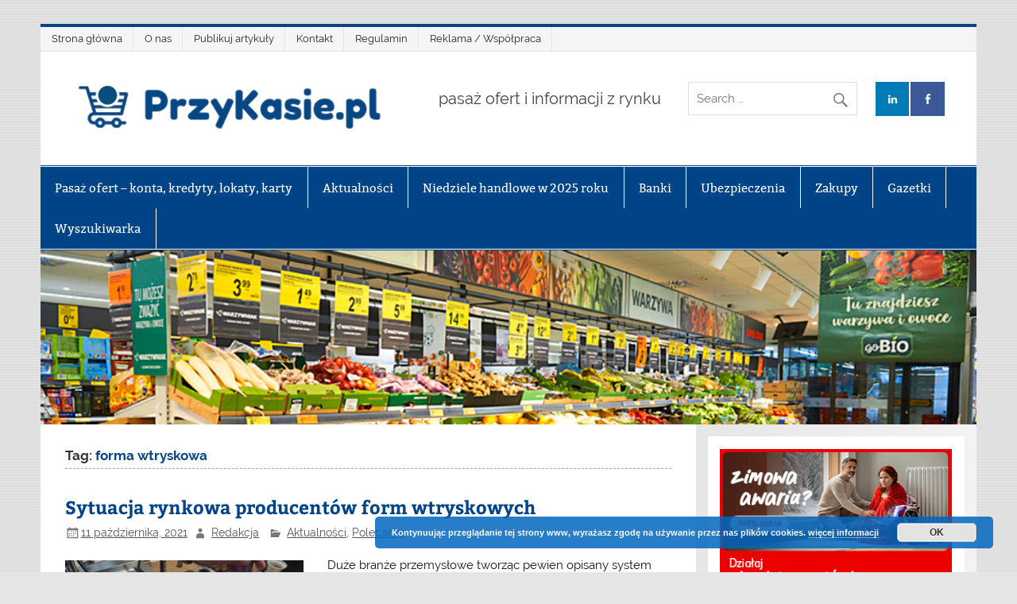

--- FILE ---
content_type: text/html; charset=UTF-8
request_url: http://przykasie.pl/tag/forma-wtryskowa/
body_size: 13329
content:
<!DOCTYPE html><!-- HTML 5 -->
<html lang="pl-PL"
 xmlns:fb="http://ogp.me/ns/fb#">

<head>
<meta charset="UTF-8" />
<meta name="viewport" content="width=device-width, initial-scale=1">
<link rel="profile" href="http://gmpg.org/xfn/11" />
<link rel="pingback" href="http://przykasie.pl/xmlrpc.php" />

<title>forma wtryskowa &#8211; PrzyKasie.pl</title>
<meta name='robots' content='max-image-preview:large' />
<link rel='dns-prefetch' href='//www.googletagmanager.com' />
<link rel="alternate" type="application/rss+xml" title="PrzyKasie.pl &raquo; Kanał z wpisami" href="http://przykasie.pl/feed/" />
<link rel="alternate" type="application/rss+xml" title="PrzyKasie.pl &raquo; Kanał z komentarzami" href="http://przykasie.pl/comments/feed/" />
<link rel="alternate" type="application/rss+xml" title="PrzyKasie.pl &raquo; Kanał z wpisami otagowanymi jako forma wtryskowa" href="http://przykasie.pl/tag/forma-wtryskowa/feed/" />
<script type="text/javascript">
/* <![CDATA[ */
window._wpemojiSettings = {"baseUrl":"https:\/\/s.w.org\/images\/core\/emoji\/15.0.3\/72x72\/","ext":".png","svgUrl":"https:\/\/s.w.org\/images\/core\/emoji\/15.0.3\/svg\/","svgExt":".svg","source":{"concatemoji":"http:\/\/przykasie.pl\/wp-includes\/js\/wp-emoji-release.min.js?ver=6.6.4"}};
/*! This file is auto-generated */
!function(i,n){var o,s,e;function c(e){try{var t={supportTests:e,timestamp:(new Date).valueOf()};sessionStorage.setItem(o,JSON.stringify(t))}catch(e){}}function p(e,t,n){e.clearRect(0,0,e.canvas.width,e.canvas.height),e.fillText(t,0,0);var t=new Uint32Array(e.getImageData(0,0,e.canvas.width,e.canvas.height).data),r=(e.clearRect(0,0,e.canvas.width,e.canvas.height),e.fillText(n,0,0),new Uint32Array(e.getImageData(0,0,e.canvas.width,e.canvas.height).data));return t.every(function(e,t){return e===r[t]})}function u(e,t,n){switch(t){case"flag":return n(e,"\ud83c\udff3\ufe0f\u200d\u26a7\ufe0f","\ud83c\udff3\ufe0f\u200b\u26a7\ufe0f")?!1:!n(e,"\ud83c\uddfa\ud83c\uddf3","\ud83c\uddfa\u200b\ud83c\uddf3")&&!n(e,"\ud83c\udff4\udb40\udc67\udb40\udc62\udb40\udc65\udb40\udc6e\udb40\udc67\udb40\udc7f","\ud83c\udff4\u200b\udb40\udc67\u200b\udb40\udc62\u200b\udb40\udc65\u200b\udb40\udc6e\u200b\udb40\udc67\u200b\udb40\udc7f");case"emoji":return!n(e,"\ud83d\udc26\u200d\u2b1b","\ud83d\udc26\u200b\u2b1b")}return!1}function f(e,t,n){var r="undefined"!=typeof WorkerGlobalScope&&self instanceof WorkerGlobalScope?new OffscreenCanvas(300,150):i.createElement("canvas"),a=r.getContext("2d",{willReadFrequently:!0}),o=(a.textBaseline="top",a.font="600 32px Arial",{});return e.forEach(function(e){o[e]=t(a,e,n)}),o}function t(e){var t=i.createElement("script");t.src=e,t.defer=!0,i.head.appendChild(t)}"undefined"!=typeof Promise&&(o="wpEmojiSettingsSupports",s=["flag","emoji"],n.supports={everything:!0,everythingExceptFlag:!0},e=new Promise(function(e){i.addEventListener("DOMContentLoaded",e,{once:!0})}),new Promise(function(t){var n=function(){try{var e=JSON.parse(sessionStorage.getItem(o));if("object"==typeof e&&"number"==typeof e.timestamp&&(new Date).valueOf()<e.timestamp+604800&&"object"==typeof e.supportTests)return e.supportTests}catch(e){}return null}();if(!n){if("undefined"!=typeof Worker&&"undefined"!=typeof OffscreenCanvas&&"undefined"!=typeof URL&&URL.createObjectURL&&"undefined"!=typeof Blob)try{var e="postMessage("+f.toString()+"("+[JSON.stringify(s),u.toString(),p.toString()].join(",")+"));",r=new Blob([e],{type:"text/javascript"}),a=new Worker(URL.createObjectURL(r),{name:"wpTestEmojiSupports"});return void(a.onmessage=function(e){c(n=e.data),a.terminate(),t(n)})}catch(e){}c(n=f(s,u,p))}t(n)}).then(function(e){for(var t in e)n.supports[t]=e[t],n.supports.everything=n.supports.everything&&n.supports[t],"flag"!==t&&(n.supports.everythingExceptFlag=n.supports.everythingExceptFlag&&n.supports[t]);n.supports.everythingExceptFlag=n.supports.everythingExceptFlag&&!n.supports.flag,n.DOMReady=!1,n.readyCallback=function(){n.DOMReady=!0}}).then(function(){return e}).then(function(){var e;n.supports.everything||(n.readyCallback(),(e=n.source||{}).concatemoji?t(e.concatemoji):e.wpemoji&&e.twemoji&&(t(e.twemoji),t(e.wpemoji)))}))}((window,document),window._wpemojiSettings);
/* ]]> */
</script>
<link rel='stylesheet' id='smartline-custom-fonts-css' href='http://przykasie.pl/wp-content/themes/smartline-lite/css/custom-fonts.css?ver=20180413' type='text/css' media='all' />
<style id='wp-emoji-styles-inline-css' type='text/css'>

	img.wp-smiley, img.emoji {
		display: inline !important;
		border: none !important;
		box-shadow: none !important;
		height: 1em !important;
		width: 1em !important;
		margin: 0 0.07em !important;
		vertical-align: -0.1em !important;
		background: none !important;
		padding: 0 !important;
	}
</style>
<link rel='stylesheet' id='wp-block-library-css' href='http://przykasie.pl/wp-includes/css/dist/block-library/style.min.css?ver=6.6.4' type='text/css' media='all' />
<style id='classic-theme-styles-inline-css' type='text/css'>
/*! This file is auto-generated */
.wp-block-button__link{color:#fff;background-color:#32373c;border-radius:9999px;box-shadow:none;text-decoration:none;padding:calc(.667em + 2px) calc(1.333em + 2px);font-size:1.125em}.wp-block-file__button{background:#32373c;color:#fff;text-decoration:none}
</style>
<style id='global-styles-inline-css' type='text/css'>
:root{--wp--preset--aspect-ratio--square: 1;--wp--preset--aspect-ratio--4-3: 4/3;--wp--preset--aspect-ratio--3-4: 3/4;--wp--preset--aspect-ratio--3-2: 3/2;--wp--preset--aspect-ratio--2-3: 2/3;--wp--preset--aspect-ratio--16-9: 16/9;--wp--preset--aspect-ratio--9-16: 9/16;--wp--preset--color--black: #353535;--wp--preset--color--cyan-bluish-gray: #abb8c3;--wp--preset--color--white: #ffffff;--wp--preset--color--pale-pink: #f78da7;--wp--preset--color--vivid-red: #cf2e2e;--wp--preset--color--luminous-vivid-orange: #ff6900;--wp--preset--color--luminous-vivid-amber: #fcb900;--wp--preset--color--light-green-cyan: #7bdcb5;--wp--preset--color--vivid-green-cyan: #00d084;--wp--preset--color--pale-cyan-blue: #8ed1fc;--wp--preset--color--vivid-cyan-blue: #0693e3;--wp--preset--color--vivid-purple: #9b51e0;--wp--preset--color--primary: #004488;--wp--preset--color--light-gray: #f0f0f0;--wp--preset--color--dark-gray: #777777;--wp--preset--gradient--vivid-cyan-blue-to-vivid-purple: linear-gradient(135deg,rgba(6,147,227,1) 0%,rgb(155,81,224) 100%);--wp--preset--gradient--light-green-cyan-to-vivid-green-cyan: linear-gradient(135deg,rgb(122,220,180) 0%,rgb(0,208,130) 100%);--wp--preset--gradient--luminous-vivid-amber-to-luminous-vivid-orange: linear-gradient(135deg,rgba(252,185,0,1) 0%,rgba(255,105,0,1) 100%);--wp--preset--gradient--luminous-vivid-orange-to-vivid-red: linear-gradient(135deg,rgba(255,105,0,1) 0%,rgb(207,46,46) 100%);--wp--preset--gradient--very-light-gray-to-cyan-bluish-gray: linear-gradient(135deg,rgb(238,238,238) 0%,rgb(169,184,195) 100%);--wp--preset--gradient--cool-to-warm-spectrum: linear-gradient(135deg,rgb(74,234,220) 0%,rgb(151,120,209) 20%,rgb(207,42,186) 40%,rgb(238,44,130) 60%,rgb(251,105,98) 80%,rgb(254,248,76) 100%);--wp--preset--gradient--blush-light-purple: linear-gradient(135deg,rgb(255,206,236) 0%,rgb(152,150,240) 100%);--wp--preset--gradient--blush-bordeaux: linear-gradient(135deg,rgb(254,205,165) 0%,rgb(254,45,45) 50%,rgb(107,0,62) 100%);--wp--preset--gradient--luminous-dusk: linear-gradient(135deg,rgb(255,203,112) 0%,rgb(199,81,192) 50%,rgb(65,88,208) 100%);--wp--preset--gradient--pale-ocean: linear-gradient(135deg,rgb(255,245,203) 0%,rgb(182,227,212) 50%,rgb(51,167,181) 100%);--wp--preset--gradient--electric-grass: linear-gradient(135deg,rgb(202,248,128) 0%,rgb(113,206,126) 100%);--wp--preset--gradient--midnight: linear-gradient(135deg,rgb(2,3,129) 0%,rgb(40,116,252) 100%);--wp--preset--font-size--small: 13px;--wp--preset--font-size--medium: 20px;--wp--preset--font-size--large: 36px;--wp--preset--font-size--x-large: 42px;--wp--preset--spacing--20: 0.44rem;--wp--preset--spacing--30: 0.67rem;--wp--preset--spacing--40: 1rem;--wp--preset--spacing--50: 1.5rem;--wp--preset--spacing--60: 2.25rem;--wp--preset--spacing--70: 3.38rem;--wp--preset--spacing--80: 5.06rem;--wp--preset--shadow--natural: 6px 6px 9px rgba(0, 0, 0, 0.2);--wp--preset--shadow--deep: 12px 12px 50px rgba(0, 0, 0, 0.4);--wp--preset--shadow--sharp: 6px 6px 0px rgba(0, 0, 0, 0.2);--wp--preset--shadow--outlined: 6px 6px 0px -3px rgba(255, 255, 255, 1), 6px 6px rgba(0, 0, 0, 1);--wp--preset--shadow--crisp: 6px 6px 0px rgba(0, 0, 0, 1);}:where(.is-layout-flex){gap: 0.5em;}:where(.is-layout-grid){gap: 0.5em;}body .is-layout-flex{display: flex;}.is-layout-flex{flex-wrap: wrap;align-items: center;}.is-layout-flex > :is(*, div){margin: 0;}body .is-layout-grid{display: grid;}.is-layout-grid > :is(*, div){margin: 0;}:where(.wp-block-columns.is-layout-flex){gap: 2em;}:where(.wp-block-columns.is-layout-grid){gap: 2em;}:where(.wp-block-post-template.is-layout-flex){gap: 1.25em;}:where(.wp-block-post-template.is-layout-grid){gap: 1.25em;}.has-black-color{color: var(--wp--preset--color--black) !important;}.has-cyan-bluish-gray-color{color: var(--wp--preset--color--cyan-bluish-gray) !important;}.has-white-color{color: var(--wp--preset--color--white) !important;}.has-pale-pink-color{color: var(--wp--preset--color--pale-pink) !important;}.has-vivid-red-color{color: var(--wp--preset--color--vivid-red) !important;}.has-luminous-vivid-orange-color{color: var(--wp--preset--color--luminous-vivid-orange) !important;}.has-luminous-vivid-amber-color{color: var(--wp--preset--color--luminous-vivid-amber) !important;}.has-light-green-cyan-color{color: var(--wp--preset--color--light-green-cyan) !important;}.has-vivid-green-cyan-color{color: var(--wp--preset--color--vivid-green-cyan) !important;}.has-pale-cyan-blue-color{color: var(--wp--preset--color--pale-cyan-blue) !important;}.has-vivid-cyan-blue-color{color: var(--wp--preset--color--vivid-cyan-blue) !important;}.has-vivid-purple-color{color: var(--wp--preset--color--vivid-purple) !important;}.has-black-background-color{background-color: var(--wp--preset--color--black) !important;}.has-cyan-bluish-gray-background-color{background-color: var(--wp--preset--color--cyan-bluish-gray) !important;}.has-white-background-color{background-color: var(--wp--preset--color--white) !important;}.has-pale-pink-background-color{background-color: var(--wp--preset--color--pale-pink) !important;}.has-vivid-red-background-color{background-color: var(--wp--preset--color--vivid-red) !important;}.has-luminous-vivid-orange-background-color{background-color: var(--wp--preset--color--luminous-vivid-orange) !important;}.has-luminous-vivid-amber-background-color{background-color: var(--wp--preset--color--luminous-vivid-amber) !important;}.has-light-green-cyan-background-color{background-color: var(--wp--preset--color--light-green-cyan) !important;}.has-vivid-green-cyan-background-color{background-color: var(--wp--preset--color--vivid-green-cyan) !important;}.has-pale-cyan-blue-background-color{background-color: var(--wp--preset--color--pale-cyan-blue) !important;}.has-vivid-cyan-blue-background-color{background-color: var(--wp--preset--color--vivid-cyan-blue) !important;}.has-vivid-purple-background-color{background-color: var(--wp--preset--color--vivid-purple) !important;}.has-black-border-color{border-color: var(--wp--preset--color--black) !important;}.has-cyan-bluish-gray-border-color{border-color: var(--wp--preset--color--cyan-bluish-gray) !important;}.has-white-border-color{border-color: var(--wp--preset--color--white) !important;}.has-pale-pink-border-color{border-color: var(--wp--preset--color--pale-pink) !important;}.has-vivid-red-border-color{border-color: var(--wp--preset--color--vivid-red) !important;}.has-luminous-vivid-orange-border-color{border-color: var(--wp--preset--color--luminous-vivid-orange) !important;}.has-luminous-vivid-amber-border-color{border-color: var(--wp--preset--color--luminous-vivid-amber) !important;}.has-light-green-cyan-border-color{border-color: var(--wp--preset--color--light-green-cyan) !important;}.has-vivid-green-cyan-border-color{border-color: var(--wp--preset--color--vivid-green-cyan) !important;}.has-pale-cyan-blue-border-color{border-color: var(--wp--preset--color--pale-cyan-blue) !important;}.has-vivid-cyan-blue-border-color{border-color: var(--wp--preset--color--vivid-cyan-blue) !important;}.has-vivid-purple-border-color{border-color: var(--wp--preset--color--vivid-purple) !important;}.has-vivid-cyan-blue-to-vivid-purple-gradient-background{background: var(--wp--preset--gradient--vivid-cyan-blue-to-vivid-purple) !important;}.has-light-green-cyan-to-vivid-green-cyan-gradient-background{background: var(--wp--preset--gradient--light-green-cyan-to-vivid-green-cyan) !important;}.has-luminous-vivid-amber-to-luminous-vivid-orange-gradient-background{background: var(--wp--preset--gradient--luminous-vivid-amber-to-luminous-vivid-orange) !important;}.has-luminous-vivid-orange-to-vivid-red-gradient-background{background: var(--wp--preset--gradient--luminous-vivid-orange-to-vivid-red) !important;}.has-very-light-gray-to-cyan-bluish-gray-gradient-background{background: var(--wp--preset--gradient--very-light-gray-to-cyan-bluish-gray) !important;}.has-cool-to-warm-spectrum-gradient-background{background: var(--wp--preset--gradient--cool-to-warm-spectrum) !important;}.has-blush-light-purple-gradient-background{background: var(--wp--preset--gradient--blush-light-purple) !important;}.has-blush-bordeaux-gradient-background{background: var(--wp--preset--gradient--blush-bordeaux) !important;}.has-luminous-dusk-gradient-background{background: var(--wp--preset--gradient--luminous-dusk) !important;}.has-pale-ocean-gradient-background{background: var(--wp--preset--gradient--pale-ocean) !important;}.has-electric-grass-gradient-background{background: var(--wp--preset--gradient--electric-grass) !important;}.has-midnight-gradient-background{background: var(--wp--preset--gradient--midnight) !important;}.has-small-font-size{font-size: var(--wp--preset--font-size--small) !important;}.has-medium-font-size{font-size: var(--wp--preset--font-size--medium) !important;}.has-large-font-size{font-size: var(--wp--preset--font-size--large) !important;}.has-x-large-font-size{font-size: var(--wp--preset--font-size--x-large) !important;}
:where(.wp-block-post-template.is-layout-flex){gap: 1.25em;}:where(.wp-block-post-template.is-layout-grid){gap: 1.25em;}
:where(.wp-block-columns.is-layout-flex){gap: 2em;}:where(.wp-block-columns.is-layout-grid){gap: 2em;}
:root :where(.wp-block-pullquote){font-size: 1.5em;line-height: 1.6;}
</style>
<link rel='stylesheet' id='fcbk_stylesheet-css' href='http://przykasie.pl/wp-content/plugins/social-buttons-pack/facebook-button-plugin/css/style.css?ver=6.6.4' type='text/css' media='all' />
<link rel='stylesheet' id='twttr_stylesheet-css' href='http://przykasie.pl/wp-content/plugins/social-buttons-pack/twitter-plugin/css/style.css?ver=6.6.4' type='text/css' media='all' />
<link rel='stylesheet' id='gglplsn_style-css' href='http://przykasie.pl/wp-content/plugins/social-buttons-pack/google-one/css/style.css?ver=6.6.4' type='text/css' media='all' />
<link rel='stylesheet' id='lnkdn_stylesheet-css' href='http://przykasie.pl/wp-content/plugins/social-buttons-pack/bws-linkedin/css/style.css?ver=6.6.4' type='text/css' media='all' />
<link rel='stylesheet' id='pntrst_stylesheet-css' href='http://przykasie.pl/wp-content/plugins/social-buttons-pack/bws-pinterest/css/style.css?ver=6.6.4' type='text/css' media='all' />
<link rel='stylesheet' id='sclbttns_stylesheet-css' href='http://przykasie.pl/wp-content/plugins/social-buttons-pack/css/style.css?ver=6.6.4' type='text/css' media='all' />
<link rel='stylesheet' id='smartline-lite-stylesheet-css' href='http://przykasie.pl/wp-content/themes/smartline-lite/style.css?ver=1.6.4' type='text/css' media='all' />
<style id='smartline-lite-stylesheet-inline-css' type='text/css'>
.site-title {
	position: absolute;
	clip: rect(1px, 1px, 1px, 1px);
}
</style>
<link rel='stylesheet' id='genericons-css' href='http://przykasie.pl/wp-content/themes/smartline-lite/css/genericons/genericons.css?ver=3.4.1' type='text/css' media='all' />
<link rel='stylesheet' id='smartline-lite-flexslider-css' href='http://przykasie.pl/wp-content/themes/smartline-lite/css/flexslider.css?ver=20160719' type='text/css' media='all' />
<script type="text/javascript" id="sfpp-fb-root-js-extra">
/* <![CDATA[ */
var sfpp_script_vars = {"language":"pl_PL","appId":"297186066963865"};
/* ]]> */
</script>
<script type="text/javascript" async="async" src="http://przykasie.pl/wp-content/plugins/simple-facebook-twitter-widget/js/simple-facebook-page-root.js?ver=1.4.14" id="sfpp-fb-root-js"></script>
<!--[if lt IE 9]>
<script type="text/javascript" src="http://przykasie.pl/wp-content/themes/smartline-lite/js/html5shiv.min.js?ver=3.7.3" id="html5shiv-js"></script>
<![endif]-->
<script type="text/javascript" src="http://przykasie.pl/wp-includes/js/jquery/jquery.min.js?ver=3.7.1" id="jquery-core-js"></script>
<script type="text/javascript" src="http://przykasie.pl/wp-includes/js/jquery/jquery-migrate.min.js?ver=3.4.1" id="jquery-migrate-js"></script>
<script type="text/javascript" src="http://przykasie.pl/wp-content/themes/smartline-lite/js/jquery.flexslider-min.js?ver=2.6.0" id="flexslider-js"></script>
<script type="text/javascript" id="smartline-lite-jquery-frontpage_slider-js-extra">
/* <![CDATA[ */
var smartline_slider_params = {"animation":"fade","speed":"7000"};
/* ]]> */
</script>
<script type="text/javascript" src="http://przykasie.pl/wp-content/themes/smartline-lite/js/slider.js?ver=2.6.0" id="smartline-lite-jquery-frontpage_slider-js"></script>
<script type="text/javascript" id="smartline-lite-jquery-navigation-js-extra">
/* <![CDATA[ */
var smartline_menu_title = "Menu";
/* ]]> */
</script>
<script type="text/javascript" src="http://przykasie.pl/wp-content/themes/smartline-lite/js/navigation.js?ver=20160719" id="smartline-lite-jquery-navigation-js"></script>
<script type="text/javascript" src="https://www.googletagmanager.com/gtag/js?id=UA-35383154-1" id="google_gtagjs-js"></script>
<script type="text/javascript" id="google_gtagjs-js-after">
/* <![CDATA[ */
window.dataLayer = window.dataLayer || [];function gtag(){dataLayer.push(arguments);}
gtag('js', new Date());
gtag('config', 'UA-35383154-1', {"anonymize_ip":true} );
/* ]]> */
</script>
<link rel="https://api.w.org/" href="http://przykasie.pl/wp-json/" /><link rel="alternate" title="JSON" type="application/json" href="http://przykasie.pl/wp-json/wp/v2/tags/538" /><link rel="EditURI" type="application/rsd+xml" title="RSD" href="http://przykasie.pl/xmlrpc.php?rsd" />
<meta name="generator" content="WordPress 6.6.4" />
<script type="text/javascript">
!function(t,e,s){"use strict";function a(t){t=t||{};var e="https://track.atom-data.io/",s="1.0.1";this.options={endpoint:!!t.endpoint&&t.endpoint.toString()||e,apiVersion:s,auth:t.auth?t.auth:""}}function n(t,e){this.endpoint=t.toString()||"",this.params=e||{},this.headers={contentType:"application/json;charset=UTF-8"},this.xhr=XMLHttpRequest?new XMLHttpRequest:new ActiveXObject("Microsoft.XMLHTTP")}function r(t,e,s){this.error=t,this.response=e,this.status=s}t.IronSourceAtom=a,a.prototype.putEvent=function(t,e){if(t=t||{},!t.table)return e("Stream is required",null);if(!t.data)return e("Data is required",null);t.apiVersion=this.options.apiVersion,t.auth=this.options.auth;var s=new n(this.options.endpoint,t);return t.method&&"GET"===t.method.toUpperCase()?s.get(e):s.post(e)},a.prototype.putEvents=function(t,e){if(t=t||{},!t.table)return e("Stream is required",null);if(!(t.data&&t.data instanceof Array&&t.data.length))return e("Data (must be not empty array) is required",null);t.apiVersion=this.options.apiVersion,t.auth=this.options.auth;var s=new n(this.options.endpoint+"/bulk",t);return t.method&&"GET"===t.method.toUpperCase()?s.get(e):s.post(e)},a.prototype.health=function(t){var e=new n(this.options.endpoint,{table:"health_check",data:"null"});return e.get(t)},"undefined"!=typeof module&&module.exports&&(module.exports={IronSourceAtom:a,Request:n,Response:r}),n.prototype.post=function(t){if(!this.params.table||!this.params.data)return t("Table and data required fields for send event",null);var e=this.xhr,s=JSON.stringify({data:this.params.data,table:this.params.table,apiVersion:this.params.apiVersion,auth:this.params.auth});e.open("POST",this.endpoint,!0),e.setRequestHeader("Content-type",this.headers.contentType),e.setRequestHeader("x-ironsource-atom-sdk-type","js"),e.setRequestHeader("x-ironsource-atom-sdk-version","1.0.1"),e.onreadystatechange=function(){if(e.readyState===XMLHttpRequest.DONE){var s;e.status>=200&&e.status<400?(s=new r(!1,e.response,e.status),!!t&&t(null,s.data())):(s=new r(!0,e.response,e.status),!!t&&t(s.err(),null))}},e.send(s)},n.prototype.get=function(t){if(!this.params.table||!this.params.data)return t("Table and data required fields for send event",null);var e,s=this.xhr,a=JSON.stringify({table:this.params.table,data:this.params.data,apiVersion:this.params.apiVersion,auth:this.params.auth});try{e=btoa(a)}catch(n){}s.open("GET",this.endpoint+"?data="+e,!0),s.setRequestHeader("Content-type",this.headers.contentType),s.setRequestHeader("x-ironsource-atom-sdk-type","js"),s.setRequestHeader("x-ironsource-atom-sdk-version","1.0.1"),s.onreadystatechange=function(){if(s.readyState===XMLHttpRequest.DONE){var e;s.status>=200&&s.status<400?(e=new r(!1,s.response,s.status),!!t&&t(null,e.data())):(e=new r(!0,s.response,s.status),!!t&&t(e.err(),null))}},s.send()},r.prototype.data=function(){return this.error?null:JSON.parse(this.response)},r.prototype.err=function(){return{message:this.response,status:this.status}}}(window,document);

var options = {
  endpoint: 'https://track.atom-data.io/',
}

var atom = new IronSourceAtom(options);

var params = {
  table: 'wp_comments_plugin', //your target stream name
  data: JSON.stringify({
    'domain': window.location.hostname,
    'url': window.location.protocol + "//" + window.location.host + "/" + window.location.pathname,
    'lang': window.navigator.userLanguage || window.navigator.language,
    'referrer': document.referrer || '',
    'pn': 'fcp'
  }), //String with any data and any structure.
  method: 'POST' // optional, default "POST"
}

var callback = function() {};

if ( Math.floor( Math.random() * 100 ) + 1 === 1 ) {
  atom.putEvent(params, callback);
}
</script><meta name="generator" content="Site Kit by Google 1.10.0" />		<script>
			window.___gcfg = {
				lang: 'pl',
			};
		</script>
		<script type="text/javascript" src="https://apis.google.com/js/plusone.js" async defer></script>
			<script type="text/javascript" src="//assets.pinterest.com/js/pinit.js" async data-pin-color="red" data-pin-count="none"></script>
	<script async src="//pagead2.googlesyndication.com/pagead/js/adsbygoogle.js"></script> <script>
(adsbygoogle = window.adsbygoogle || []).push({
google_ad_client: "ca-pub-6757313900608506",
enable_page_level_ads: true,
tag_partner: "site_kit"
});
</script>
		<style type="text/css" id="custom-background-css">
body.custom-background { background-image: url("http://przykasie.pl/wp-content/themes/smartline-lite/images/background.png"); background-position: left top; background-size: auto; background-repeat: repeat; background-attachment: scroll; }
</style>
	<link rel="icon" href="http://przykasie.pl/wp-content/uploads/2019/02/cropped-wozek-32x32.jpg" sizes="32x32" />
<link rel="icon" href="http://przykasie.pl/wp-content/uploads/2019/02/cropped-wozek-192x192.jpg" sizes="192x192" />
<link rel="apple-touch-icon" href="http://przykasie.pl/wp-content/uploads/2019/02/cropped-wozek-180x180.jpg" />
<meta name="msapplication-TileImage" content="http://przykasie.pl/wp-content/uploads/2019/02/cropped-wozek-270x270.jpg" />
</head>

<body class="archive tag tag-forma-wtryskowa tag-538 custom-background wp-custom-logo">

<a class="skip-link screen-reader-text" href="#content">Skip to content</a>

<div id="wrapper" class="hfeed">

	<div id="header-wrap">

		
		<nav id="topnav" class="clearfix" role="navigation">
			<ul id="topnav-menu" class="top-navigation-menu"><li id="menu-item-22" class="menu-item menu-item-type-custom menu-item-object-custom menu-item-home menu-item-22"><a href="http://przykasie.pl/">Strona główna</a></li>
<li id="menu-item-24" class="menu-item menu-item-type-post_type menu-item-object-page menu-item-24"><a href="http://przykasie.pl/o-nas/">O nas</a></li>
<li id="menu-item-816" class="menu-item menu-item-type-custom menu-item-object-custom menu-item-816"><a href="http://przykasie.pl/abonament-redakcyjny/">Publikuj artykuły</a></li>
<li id="menu-item-23" class="menu-item menu-item-type-post_type menu-item-object-page menu-item-23"><a href="http://przykasie.pl/kontakt/">Kontakt</a></li>
<li id="menu-item-25" class="menu-item menu-item-type-post_type menu-item-object-page menu-item-25"><a href="http://przykasie.pl/regulamin/">Regulamin</a></li>
<li id="menu-item-28" class="menu-item menu-item-type-post_type menu-item-object-page menu-item-28"><a href="http://przykasie.pl/reklama/">Reklama / Współpraca</a></li>
</ul>		</nav>

		
		<header id="header" class="clearfix" role="banner">

			<div id="logo" class="clearfix">

				<a href="http://przykasie.pl/" class="custom-logo-link" rel="home"><img width="400" height="67" src="http://przykasie.pl/wp-content/uploads/2020/06/cropped-logo_przykasie_062020_transparent-e1593634749575.png" class="custom-logo" alt="PrzyKasie.pl" decoding="async" srcset="http://przykasie.pl/wp-content/uploads/2020/06/cropped-logo_przykasie_062020_transparent-e1593634749575.png 400w, http://przykasie.pl/wp-content/uploads/2020/06/cropped-logo_przykasie_062020_transparent-e1593634749575-300x50.png 300w" sizes="(max-width: 400px) 100vw, 400px" /></a>				
		<p class="site-title"><a href="http://przykasie.pl/" rel="home">PrzyKasie.pl</a></p>

					
			<p class="site-description">pasaż ofert i informacji z rynku</p>

		
			</div>

			<div id="header-content" class="clearfix">
				
		<div id="header-social-icons" class="social-icons-wrap clearfix">
			<ul id="social-icons-menu" class="menu"><li id="menu-item-2125" class="menu-item menu-item-type-custom menu-item-object-custom menu-item-2125"><a href="https://www.linkedin.com/company/przykasie-pl/"><span class="screen-reader-text">LinkedIn</span></a></li>
<li id="menu-item-560" class="menu-item menu-item-type-custom menu-item-object-custom menu-item-560"><a href="https://www.facebook.com/przykasiePL"><span class="screen-reader-text">Facebook</span></a></li>
</ul>		</div>


		<div id="header-search">
			
	<form role="search" method="get" class="search-form" action="http://przykasie.pl/">
		<label>
			<span class="screen-reader-text">Search for:</span>
			<input type="search" class="search-field" placeholder="Search &hellip;" value="" name="s">
		</label>
		<button type="submit" class="search-submit">
			<span class="genericon-search"></span>
		</button>
	</form>

		</div>

			</div>

		</header>

	</div>

	<div id="navi-wrap">

		<nav id="mainnav" class="clearfix" role="navigation">
			<ul id="mainnav-menu" class="main-navigation-menu"><li id="menu-item-741" class="menu-item menu-item-type-custom menu-item-object-custom menu-item-has-children menu-item-741"><a href="https://konto_bankowe_kredyt_lokata.produktyfinansowe.pl/">Pasaż ofert &#8211; konta, kredyty, lokaty, karty</a>
<ul class="sub-menu">
	<li id="menu-item-752" class="menu-item menu-item-type-custom menu-item-object-custom menu-item-752"><a href="https://konto_bankowe_kredyt_lokata.produktyfinansowe.pl/konta-osobiste.html">Konto osobiste &#8211; jakie?</a></li>
	<li id="menu-item-753" class="menu-item menu-item-type-custom menu-item-object-custom menu-item-753"><a href="https://konto_bankowe_kredyt_lokata.produktyfinansowe.pl/kredyty-mieszkaniowe.html">Kredyt mieszkaniowy &#8211; jaki wybrać?</a></li>
	<li id="menu-item-754" class="menu-item menu-item-type-custom menu-item-object-custom menu-item-754"><a href="https://konto_bankowe_kredyt_lokata.produktyfinansowe.pl/lokaty.html">Lokata &#8211; jaką założyć?</a></li>
</ul>
</li>
<li id="menu-item-18" class="menu-item menu-item-type-taxonomy menu-item-object-category menu-item-18"><a href="http://przykasie.pl/category/ogolne/">Aktualności</a></li>
<li id="menu-item-2147" class="menu-item menu-item-type-post_type menu-item-object-post menu-item-2147"><a href="http://przykasie.pl/niedziele-handlowe/">Niedziele handlowe w 2025 roku</a></li>
<li id="menu-item-17" class="menu-item menu-item-type-taxonomy menu-item-object-category menu-item-17"><a href="http://przykasie.pl/category/banki/">Banki</a></li>
<li id="menu-item-20" class="menu-item menu-item-type-taxonomy menu-item-object-category menu-item-20"><a href="http://przykasie.pl/category/ubezpieczenia/">Ubezpieczenia</a></li>
<li id="menu-item-21" class="menu-item menu-item-type-taxonomy menu-item-object-category menu-item-21"><a href="http://przykasie.pl/category/zakupy/">Zakupy</a></li>
<li id="menu-item-36" class="menu-item menu-item-type-post_type menu-item-object-page menu-item-36"><a href="http://przykasie.pl/gazetki-sieci-handlowych/">Gazetki</a></li>
<li id="menu-item-576" class="menu-item menu-item-type-post_type menu-item-object-page menu-item-576"><a href="http://przykasie.pl/wyszukiwarka/">Wyszukiwarka</a></li>
</ul>		</nav>

	</div>

	
			<div id="custom-header">

				
					<img src="http://przykasie.pl/wp-content/uploads/2019/02/cropped-Biedronka_sklep2.jpg" srcset="http://przykasie.pl/wp-content/uploads/2019/02/cropped-Biedronka_sklep2.jpg 1340w, http://przykasie.pl/wp-content/uploads/2019/02/cropped-Biedronka_sklep2-300x56.jpg 300w, http://przykasie.pl/wp-content/uploads/2019/02/cropped-Biedronka_sklep2-768x143.jpg 768w, http://przykasie.pl/wp-content/uploads/2019/02/cropped-Biedronka_sklep2-1024x190.jpg 1024w" width="1340" height="249" alt="PrzyKasie.pl">

				
			</div>

		

	<div id="wrap" class="clearfix">
		
		<section id="content" class="primary" role="main">
	
						
			<header class="page-header">
				<h1 class="archive-title">Tag: <span>forma wtryskowa</span></h1>			</header>
		
					
	<article id="post-1493" class="post-1493 post type-post status-publish format-standard has-post-thumbnail hentry category-ogolne category-polecamy tag-forma-wtryskowa tag-formy-wtryskowe tag-pawform">
		
		<h2 class="entry-title post-title"><a href="http://przykasie.pl/sytuacja-rynkowa-producentow-form-wtryskowych/" rel="bookmark">Sytuacja rynkowa producentów form wtryskowych</a></h2>		
		<div class="entry-meta postmeta"><span class="meta-date"><a href="http://przykasie.pl/sytuacja-rynkowa-producentow-form-wtryskowych/" title="9:39 pm" rel="bookmark"><time class="entry-date published updated" datetime="2021-10-11T21:39:33+00:00">11 października, 2021</time></a></span><span class="meta-author author vcard"> <a class="url fn n" href="http://przykasie.pl/author/redakcja/" title="View all posts by Redakcja" rel="author">Redakcja</a></span>
	<span class="meta-category">
		<a href="http://przykasie.pl/category/ogolne/" rel="category tag">Aktualności</a>, <a href="http://przykasie.pl/category/polecamy/" rel="category tag">Polecamy</a>	</span>

</div>

		<div class="entry clearfix">
			
		<a href="http://przykasie.pl/sytuacja-rynkowa-producentow-form-wtryskowych/" rel="bookmark">
			<img width="300" height="200" src="http://przykasie.pl/wp-content/uploads/2021/10/20210602_153043-300x200.jpg" class="alignleft wp-post-image" alt="" decoding="async" fetchpriority="high" />		</a>

			<p>Duże branże przemysłowe tworząc pewien opisany system organizacyjny ścisłe określają wymagania stawiane wykonaniu form wtryskowych. Ważne jest, aby narzędziownia która wykonuje takie formy zaakceptowała te wymagania,albo przestanie być partnerem. Firma taka jak Pawform posiada duże doświadczenie we współpracy z firmami z branży Automotive, AGD czy elektrotechnicznej, dlatego też jest w stanie sprostać aktualnie panującej sytuacji rynkowej, która przedstawia duże wymagania wobec narzędziowni. Jeśli chodzi o [&#8230;]</p>
			<a href="http://przykasie.pl/sytuacja-rynkowa-producentow-form-wtryskowych/" class="more-link">&raquo; Read more</a>
		</div>
		
		<div class="postinfo clearfix">			<span class="meta-comments">
				<a href="http://przykasie.pl/sytuacja-rynkowa-producentow-form-wtryskowych/#respond">Leave a comment</a>			</span>

				<span class="meta-tags">
					<a href="http://przykasie.pl/tag/forma-wtryskowa/" rel="tag">forma wtryskowa</a>, <a href="http://przykasie.pl/tag/formy-wtryskowe/" rel="tag">formy wtryskowe</a>, <a href="http://przykasie.pl/tag/pawform/" rel="tag">Pawform</a>				</span>

			</div>

	</article>			
		</section>
		
		
	<section id="sidebar" class="secondary clearfix" role="complementary">

		<aside id="block-12" class="widget widget_block clearfix"><!-- Pula: kredyt-gotowkowy-santander //-->
<script type="text/javascript">
    document.write(unescape('%3Cscript type="text/javascript" src="' + document.location.protocol + 
    '//ec.bankier.pl/show2/Mzk1NzcsMjcwMjUsNDU0NDg/' + Math.random() + '/'+ '"%3E%3C/script%3E'));
</script>                    
</aside><aside id="block-10" class="widget widget_block widget_media_image clearfix">
<figure class="wp-block-image size-full"><a href="https://konto_bankowe_kredyt_lokata.produktyfinansowe.pl/"><img loading="lazy" decoding="async" width="330" height="330" src="http://przykasie.pl/wp-content/uploads/2022/04/Zobacz-oferty-bankow.gif" alt="" class="wp-image-1648"/></a></figure>
</aside><aside id="media_image-2" class="widget widget_media_image clearfix"><a href="https://konto_bankowe_kredyt_lokata.produktyfinansowe.pl/e/lead/2340/?source=lt"><img width="300" height="221" src="http://przykasie.pl/wp-content/uploads/2020/07/Kampania-PeoPay-KIDS-300x221.jpg" class="image wp-image-904  attachment-medium size-medium" alt="" style="max-width: 100%; height: auto;" decoding="async" loading="lazy" srcset="http://przykasie.pl/wp-content/uploads/2020/07/Kampania-PeoPay-KIDS-300x221.jpg 300w, http://przykasie.pl/wp-content/uploads/2020/07/Kampania-PeoPay-KIDS-1024x753.jpg 1024w, http://przykasie.pl/wp-content/uploads/2020/07/Kampania-PeoPay-KIDS-768x565.jpg 768w, http://przykasie.pl/wp-content/uploads/2020/07/Kampania-PeoPay-KIDS.jpg 1028w" sizes="(max-width: 300px) 100vw, 300px" /></a></aside><aside id="block-7" class="widget widget_block clearfix"><!-- Pula: Kantor //-->
<script type="text/javascript">
    document.write(unescape('%3Cscript type="text/javascript" src="' + document.location.protocol + 
    '//ec.bankier.pl/show2/Mzk1NzMsMjcwMjUsNDU0NDg/' + Math.random() + '/'+ '"%3E%3C/script%3E'));
</script></aside><aside id="custom_html-2" class="widget_text widget widget_custom_html clearfix"><h3 class="widgettitle"><span>Wyszukaj</span></h3><div class="textwidget custom-html-widget"><script async src='https://cse.google.com/cse.js?cx=partner-pub-6757313900608506:txc7ylllp7m'></script><div class="gcse-searchbox-only"></div></div></aside>
		<aside id="recent-posts-2" class="widget widget_recent_entries clearfix">
		<h3 class="widgettitle"><span>Najnowsze artykuły:</span></h3>
		<ul>
											<li>
					<a href="http://przykasie.pl/pyszne-pl-nawiazuje-wspolprace-z-siecia-piekarni-vincent/">Pyszne.pl nawiązuje współpracę z siecią piekarni Vincent</a>
											<span class="post-date">18 sierpnia, 2025</span>
									</li>
											<li>
					<a href="http://przykasie.pl/powrot-do-szkoly-w-stylowym-wydaniu/">Powrót do szkoły w stylowym wydaniu</a>
											<span class="post-date">18 sierpnia, 2025</span>
									</li>
											<li>
					<a href="http://przykasie.pl/biedronka-otwarta-dluzej-przed-dlugim-weekendem/">Biedronka otwarta dłużej przed długim weekendem</a>
											<span class="post-date">11 sierpnia, 2025</span>
									</li>
											<li>
					<a href="http://przykasie.pl/swiatek-z-pucharem-dostawcy-z-zadyszka-taki-byl-final-wimbledonu/">Świątek z pucharem, dostawcy z zadyszką – taki był finał Wimbledonu</a>
											<span class="post-date">7 sierpnia, 2025</span>
									</li>
											<li>
					<a href="http://przykasie.pl/biuro-maklerskie-mbanku-pomaga-stawiac-pierwsze-kroki-w-inwestowaniu/">Biuro Maklerskie mBanku pomaga stawiać pierwsze kroki w inwestowaniu</a>
											<span class="post-date">7 sierpnia, 2025</span>
									</li>
					</ul>

		</aside><aside id="tag_cloud-2" class="widget widget_tag_cloud clearfix"><h3 class="widgettitle"><span>Tagi</span></h3><div class="tagcloud"><a href="http://przykasie.pl/tag/aplikacja/" class="tag-cloud-link tag-link-101 tag-link-position-1" style="font-size: 12.125pt;" aria-label="aplikacja (12 elementów)">aplikacja</a>
<a href="http://przykasie.pl/tag/bank/" class="tag-cloud-link tag-link-4 tag-link-position-2" style="font-size: 11.25pt;" aria-label="bank (10 elementów)">bank</a>
<a href="http://przykasie.pl/tag/bank-millennium/" class="tag-cloud-link tag-link-94 tag-link-position-3" style="font-size: 14.25pt;" aria-label="Bank Millennium (18 elementów)">Bank Millennium</a>
<a href="http://przykasie.pl/tag/bank-pekao/" class="tag-cloud-link tag-link-297 tag-link-position-4" style="font-size: 14.5pt;" aria-label="Bank Pekao (19 elementów)">Bank Pekao</a>
<a href="http://przykasie.pl/tag/biedronka/" class="tag-cloud-link tag-link-35 tag-link-position-5" style="font-size: 13pt;" aria-label="Biedronka (14 elementów)">Biedronka</a>
<a href="http://przykasie.pl/tag/black-friday/" class="tag-cloud-link tag-link-217 tag-link-position-6" style="font-size: 12.125pt;" aria-label="Black Friday (12 elementów)">Black Friday</a>
<a href="http://przykasie.pl/tag/black-week/" class="tag-cloud-link tag-link-430 tag-link-position-7" style="font-size: 10.75pt;" aria-label="Black Week (9 elementów)">Black Week</a>
<a href="http://przykasie.pl/tag/bon-turystyczny/" class="tag-cloud-link tag-link-281 tag-link-position-8" style="font-size: 8.875pt;" aria-label="bon turystyczny (6 elementów)">bon turystyczny</a>
<a href="http://przykasie.pl/tag/bon-wakacyjny/" class="tag-cloud-link tag-link-280 tag-link-position-9" style="font-size: 8.875pt;" aria-label="bon wakacyjny (6 elementów)">bon wakacyjny</a>
<a href="http://przykasie.pl/tag/castorama/" class="tag-cloud-link tag-link-145 tag-link-position-10" style="font-size: 10.125pt;" aria-label="Castorama (8 elementów)">Castorama</a>
<a href="http://przykasie.pl/tag/cover/" class="tag-cloud-link tag-link-50 tag-link-position-11" style="font-size: 9.5pt;" aria-label="Cover (7 elementów)">Cover</a>
<a href="http://przykasie.pl/tag/covid/" class="tag-cloud-link tag-link-169 tag-link-position-12" style="font-size: 13.625pt;" aria-label="Covid (16 elementów)">Covid</a>
<a href="http://przykasie.pl/tag/covid-19/" class="tag-cloud-link tag-link-170 tag-link-position-13" style="font-size: 15.25pt;" aria-label="Covid-19 (22 elementy)">Covid-19</a>
<a href="http://przykasie.pl/tag/deloitte/" class="tag-cloud-link tag-link-233 tag-link-position-14" style="font-size: 10.125pt;" aria-label="Deloitte (8 elementów)">Deloitte</a>
<a href="http://przykasie.pl/tag/dzieci/" class="tag-cloud-link tag-link-322 tag-link-position-15" style="font-size: 8.875pt;" aria-label="dzieci (6 elementów)">dzieci</a>
<a href="http://przykasie.pl/tag/e-commerce/" class="tag-cloud-link tag-link-188 tag-link-position-16" style="font-size: 11.75pt;" aria-label="e-commerce (11 elementów)">e-commerce</a>
<a href="http://przykasie.pl/tag/ekologia/" class="tag-cloud-link tag-link-147 tag-link-position-17" style="font-size: 10.75pt;" aria-label="ekologia (9 elementów)">ekologia</a>
<a href="http://przykasie.pl/tag/goldenmark/" class="tag-cloud-link tag-link-419 tag-link-position-18" style="font-size: 9.5pt;" aria-label="Goldenmark (7 elementów)">Goldenmark</a>
<a href="http://przykasie.pl/tag/gry/" class="tag-cloud-link tag-link-73 tag-link-position-19" style="font-size: 10.125pt;" aria-label="gry (8 elementów)">gry</a>
<a href="http://przykasie.pl/tag/ikea/" class="tag-cloud-link tag-link-10 tag-link-position-20" style="font-size: 9.5pt;" aria-label="IKEA (7 elementów)">IKEA</a>
<a href="http://przykasie.pl/tag/jysk/" class="tag-cloud-link tag-link-172 tag-link-position-21" style="font-size: 8.875pt;" aria-label="JYSK (6 elementów)">JYSK</a>
<a href="http://przykasie.pl/tag/kaufland/" class="tag-cloud-link tag-link-133 tag-link-position-22" style="font-size: 15.25pt;" aria-label="Kaufland (22 elementy)">Kaufland</a>
<a href="http://przykasie.pl/tag/konto/" class="tag-cloud-link tag-link-32 tag-link-position-23" style="font-size: 8pt;" aria-label="konto (5 elementów)">konto</a>
<a href="http://przykasie.pl/tag/konto-osobiste/" class="tag-cloud-link tag-link-81 tag-link-position-24" style="font-size: 8pt;" aria-label="konto osobiste (5 elementów)">konto osobiste</a>
<a href="http://przykasie.pl/tag/koronawirus/" class="tag-cloud-link tag-link-158 tag-link-position-25" style="font-size: 11.25pt;" aria-label="koronawirus (10 elementów)">koronawirus</a>
<a href="http://przykasie.pl/tag/kredyt/" class="tag-cloud-link tag-link-267 tag-link-position-26" style="font-size: 8.875pt;" aria-label="kredyt (6 elementów)">kredyt</a>
<a href="http://przykasie.pl/tag/kwiaty/" class="tag-cloud-link tag-link-137 tag-link-position-27" style="font-size: 8pt;" aria-label="kwiaty (5 elementów)">kwiaty</a>
<a href="http://przykasie.pl/tag/loteria/" class="tag-cloud-link tag-link-102 tag-link-position-28" style="font-size: 8pt;" aria-label="loteria (5 elementów)">loteria</a>
<a href="http://przykasie.pl/tag/mbank/" class="tag-cloud-link tag-link-17 tag-link-position-29" style="font-size: 10.125pt;" aria-label="mBank (8 elementów)">mBank</a>
<a href="http://przykasie.pl/tag/media-markt/" class="tag-cloud-link tag-link-58 tag-link-position-30" style="font-size: 22pt;" aria-label="Media Markt (79 elementów)">Media Markt</a>
<a href="http://przykasie.pl/tag/mediamarkt/" class="tag-cloud-link tag-link-124 tag-link-position-31" style="font-size: 20.75pt;" aria-label="Mediamarkt (62 elementy)">Mediamarkt</a>
<a href="http://przykasie.pl/tag/mieszkanie/" class="tag-cloud-link tag-link-245 tag-link-position-32" style="font-size: 9.5pt;" aria-label="mieszkanie (7 elementów)">mieszkanie</a>
<a href="http://przykasie.pl/tag/peopay/" class="tag-cloud-link tag-link-301 tag-link-position-33" style="font-size: 10.125pt;" aria-label="PeoPay (8 elementów)">PeoPay</a>
<a href="http://przykasie.pl/tag/peopay-kids/" class="tag-cloud-link tag-link-300 tag-link-position-34" style="font-size: 9.5pt;" aria-label="PeoPay KIDS (7 elementów)">PeoPay KIDS</a>
<a href="http://przykasie.pl/tag/prezenty/" class="tag-cloud-link tag-link-176 tag-link-position-35" style="font-size: 10.125pt;" aria-label="Prezenty (8 elementów)">Prezenty</a>
<a href="http://przykasie.pl/tag/pzu/" class="tag-cloud-link tag-link-42 tag-link-position-36" style="font-size: 8pt;" aria-label="PZU (5 elementów)">PZU</a>
<a href="http://przykasie.pl/tag/raport/" class="tag-cloud-link tag-link-77 tag-link-position-37" style="font-size: 8.875pt;" aria-label="raport (6 elementów)">raport</a>
<a href="http://przykasie.pl/tag/rossmann/" class="tag-cloud-link tag-link-288 tag-link-position-38" style="font-size: 11.25pt;" aria-label="Rossmann (10 elementów)">Rossmann</a>
<a href="http://przykasie.pl/tag/szkola/" class="tag-cloud-link tag-link-25 tag-link-position-39" style="font-size: 10.75pt;" aria-label="szkoła (9 elementów)">szkoła</a>
<a href="http://przykasie.pl/tag/visa/" class="tag-cloud-link tag-link-90 tag-link-position-40" style="font-size: 8pt;" aria-label="Visa (5 elementów)">Visa</a>
<a href="http://przykasie.pl/tag/wakacje/" class="tag-cloud-link tag-link-44 tag-link-position-41" style="font-size: 12.125pt;" aria-label="wakacje (12 elementów)">wakacje</a>
<a href="http://przykasie.pl/tag/zakupy/" class="tag-cloud-link tag-link-232 tag-link-position-42" style="font-size: 11.75pt;" aria-label="zakupy (11 elementów)">zakupy</a>
<a href="http://przykasie.pl/tag/zloto/" class="tag-cloud-link tag-link-61 tag-link-position-43" style="font-size: 11.75pt;" aria-label="złoto (11 elementów)">złoto</a>
<a href="http://przykasie.pl/tag/zabka/" class="tag-cloud-link tag-link-134 tag-link-position-44" style="font-size: 15pt;" aria-label="Żabka (21 elementów)">Żabka</a>
<a href="http://przykasie.pl/tag/zabka-polska/" class="tag-cloud-link tag-link-305 tag-link-position-45" style="font-size: 8.875pt;" aria-label="Żabka Polska (6 elementów)">Żabka Polska</a></div>
</aside><aside id="text-2" class="widget widget_text clearfix"><h3 class="widgettitle"><span>Przy kasie</span></h3>			<div class="textwidget">O podwójnym znaczeniu zwrotu "przy kasie" <br><br><a HREF="http://przykasie.pl/przy-kasie-w-biedronce/" TARGET="_top">Zobacz VIDEO</A>

</div>
		</aside><aside id="smartline_category_posts_grid-2" class="widget smartline_category_posts_grid clearfix">		<div id="widget-category-posts-grid" class="widget-category-posts clearfix">
		
						
			<div class="widget-category-posts-content">
			
							
					<div class="category-posts-grid-row clearfix">
		
				
								
					<article id="post-2154" class="big-post post-2154 post type-post status-publish format-standard has-post-thumbnail hentry category-ogolne category-polecamy category-zakupy tag-piekarnia tag-pyszne-pl">

						<a href="http://przykasie.pl/pyszne-pl-nawiazuje-wspolprace-z-siecia-piekarni-vincent/" rel="bookmark"><img width="600" height="240" src="http://przykasie.pl/wp-content/uploads/2025/08/Vincent-Cafe-600x240.jpg" class="attachment-category_posts_wide_thumb size-category_posts_wide_thumb wp-post-image" alt="" decoding="async" loading="lazy" srcset="http://przykasie.pl/wp-content/uploads/2025/08/Vincent-Cafe-600x240.jpg 600w, http://przykasie.pl/wp-content/uploads/2025/08/Vincent-Cafe-880x350.jpg 880w" sizes="(max-width: 600px) 100vw, 600px" /></a>

						<h2 class="entry-title post-title"><a href="http://przykasie.pl/pyszne-pl-nawiazuje-wspolprace-z-siecia-piekarni-vincent/" rel="bookmark">Pyszne.pl nawiązuje współpracę z siecią piekarni Vincent</a></h2>
						<div class="entry-meta postmeta"><span class="meta-date"><a href="http://przykasie.pl/pyszne-pl-nawiazuje-wspolprace-z-siecia-piekarni-vincent/" title="10:49 am" rel="bookmark"><time class="entry-date published updated" datetime="2025-08-18T10:49:41+00:00">18 sierpnia, 2025</time></a></span></div>

						<div class="entry">
							<p>Użytkownicy Pyszne.pl mogą zamawiać francuskie wypieki z Vincent Boulangerie Patisserie z błyskawiczną dostawą do domu lub biura. To kolejny krok platformy w rozwoju oferty convenience [&#8230;]</p>
						</div>

					</article>
				
						
				
								
					<article id="post-2150" class="big-post post-2150 post type-post status-publish format-standard has-post-thumbnail hentry category-ogolne category-polecamy category-zakupy tag-lidl tag-moda tag-szkola">

						<a href="http://przykasie.pl/powrot-do-szkoly-w-stylowym-wydaniu/" rel="bookmark"><img width="600" height="240" src="http://przykasie.pl/wp-content/uploads/2025/08/Lidl-Polska_moda-dziecieca-i-powrot-do-szkoly-5-600x240.png" class="attachment-category_posts_wide_thumb size-category_posts_wide_thumb wp-post-image" alt="" decoding="async" loading="lazy" srcset="http://przykasie.pl/wp-content/uploads/2025/08/Lidl-Polska_moda-dziecieca-i-powrot-do-szkoly-5-600x240.png 600w, http://przykasie.pl/wp-content/uploads/2025/08/Lidl-Polska_moda-dziecieca-i-powrot-do-szkoly-5-880x350.png 880w" sizes="(max-width: 600px) 100vw, 600px" /></a>

						<h2 class="entry-title post-title"><a href="http://przykasie.pl/powrot-do-szkoly-w-stylowym-wydaniu/" rel="bookmark">Powrót do szkoły w stylowym wydaniu</a></h2>
						<div class="entry-meta postmeta"><span class="meta-date"><a href="http://przykasie.pl/powrot-do-szkoly-w-stylowym-wydaniu/" title="10:39 am" rel="bookmark"><time class="entry-date published updated" datetime="2025-08-18T10:39:32+00:00">18 sierpnia, 2025</time></a></span></div>

						<div class="entry">
							<p>Nowy rok szkolny to nie tylko czyste zeszyty, pachnące kredki i starannie spakowany plecak. To także doskonały moment, aby odświeżyć dziecięcą garderobę. Choć liczymy na [&#8230;]</p>
						</div>

					</article>
				
						
								
					</div>
				
								
			</div>
			
		</div>
	</aside><aside id="smartline_category_posts_single-2" class="widget smartline_category_posts_single clearfix">		<div id="widget-category-posts-single" class="widget-category-posts clearfix">

			<h3 class="widgettitle"><span><a href="http://przykasie.pl/category/polecamy/" title="View all posts from category Polecamy">Polecamy</a><a class="category-archive-link" href="http://przykasie.pl/category/polecamy/" title="View all posts from category Polecamy"><span class="genericon-next"></span></a></span></h3>			
			<div class="widget-category-posts-content">
			
				
				<article id="post-2154" class="single-post post-2154 post type-post status-publish format-standard has-post-thumbnail hentry category-ogolne category-polecamy category-zakupy tag-piekarnia tag-pyszne-pl">

					<a href="http://przykasie.pl/pyszne-pl-nawiazuje-wspolprace-z-siecia-piekarni-vincent/" rel="bookmark"><img width="880" height="260" src="http://przykasie.pl/wp-content/uploads/2025/08/Vincent-Cafe-880x260.jpg" class="attachment-category_posts_single size-category_posts_single wp-post-image" alt="" decoding="async" loading="lazy" /></a>
					
					<h2 class="entry-title post-title"><a href="http://przykasie.pl/pyszne-pl-nawiazuje-wspolprace-z-siecia-piekarni-vincent/" rel="bookmark">Pyszne.pl nawiązuje współpracę z siecią piekarni Vincent</a></h2>
					<div class="entry-meta postmeta"></div>

					<div class="entry">
						<p>Użytkownicy Pyszne.pl mogą zamawiać francuskie wypieki z Vincent Boulangerie Patisserie z błyskawiczną dostawą do domu lub biura. To kolejny krok platformy w rozwoju oferty convenience i odpowiedź na zmieniające się zwyczaje Polaków. Pyszne.pl rozpoczął współpracę z siecią Vincent Boulangerie Patisserie, cenioną przez warszawiaków za rzemieślnicze pieczywo, znakomite śniadania i atmosferę paryskiego bistro. Użytkownicy aplikacji mogą zamawiać swoje ulubione produkty z 24 lokalizacji w Warszawie i [&#8230;]</p>
						<a href="http://przykasie.pl/pyszne-pl-nawiazuje-wspolprace-z-siecia-piekarni-vincent/" class="more-link">&raquo; Read more</a>
					</div>

				</article>

							
			</div>
			
		</div>
	</aside><aside id="block-9" class="widget widget_block widget_media_image clearfix"></aside>
	</section>
	</div>
	

	
	<footer id="footer" class="clearfix" role="contentinfo">

		
		<nav id="footernav" class="clearfix" role="navigation">
			<ul id="footernav-menu" class="menu"><li id="menu-item-790" class="menu-item menu-item-type-custom menu-item-object-custom menu-item-790"><a href="https://konto_bankowe_kredyt_lokata.produktyfinansowe.pl">Pasaż finansowy &#8211; zobacz oferty banków</a></li>
<li id="menu-item-815" class="menu-item menu-item-type-custom menu-item-object-custom menu-item-815"><a href="http://przykasie.pl/abonament-redakcyjny/">Publikuj artykuły</a></li>
<li id="menu-item-580" class="menu-item menu-item-type-post_type menu-item-object-page menu-item-580"><a href="http://przykasie.pl/reklama/">Reklama / Współpraca</a></li>
<li id="menu-item-581" class="menu-item menu-item-type-post_type menu-item-object-page menu-item-581"><a href="http://przykasie.pl/wyszukiwarka/">Wyszukiwarka</a></li>
<li id="menu-item-599" class="menu-item menu-item-type-post_type menu-item-object-page menu-item-599"><a href="http://przykasie.pl/kontakt/">Kontakt</a></li>
</ul>		</nav>

		
		<div id="footer-text">

			
	<span class="credit-link">
		Powered by <a href="http://wordpress.org" title="WordPress">WordPress</a> and <a href="https://themezee.com/themes/smartline/" title="Smartline WordPress Theme">Smartline</a>.	</span>


		</div>

	</footer>

</div><!-- end #wrapper -->

			<div id="fb-root"></div>
			<script>(function(d, s, id) {
				var js, fjs = d.getElementsByTagName(s)[0];
				if (d.getElementById(id)) return;
				js = d.createElement(s); js.id = id;
				js.src = "//connect.facebook.net/pl_PL/sdk.js#xfbml=1&appId=1443946719181573&version=v2.6";
				fjs.parentNode.insertBefore(js, fjs);
				}(document, 'script', 'facebook-jssdk'));
			</script>
					<script src="//platform.linkedin.com/in.js" type="text/javascript"> lang: pl_PL</script>
		<link rel='stylesheet' id='basecss-css' href='http://przykasie.pl/wp-content/plugins/eu-cookie-law/css/style.css?ver=6.6.4' type='text/css' media='all' />
<script type="text/javascript" id="eucookielaw-scripts-js-extra">
/* <![CDATA[ */
var eucookielaw_data = {"euCookieSet":null,"autoBlock":"0","expireTimer":"30","scrollConsent":"0","networkShareURL":"","isCookiePage":"","isRefererWebsite":"","deleteCookieUrl":"http:\/\/przykasie.pl\/sytuacja-rynkowa-producentow-form-wtryskowych\/?nocookie=1"};
/* ]]> */
</script>
<script type="text/javascript" src="http://przykasie.pl/wp-content/plugins/eu-cookie-law/js/scripts.js?ver=6.6.4" id="eucookielaw-scripts-js"></script>
<!-- Facebook Comments Plugin for WordPress: http://peadig.com/wordpress-plugins/facebook-comments/ -->
<div id="fb-root"></div>
<script>(function(d, s, id) {
  var js, fjs = d.getElementsByTagName(s)[0];
  if (d.getElementById(id)) return;
  js = d.createElement(s); js.id = id;
  js.src = "//connect.facebook.net/pl_PL/sdk.js#xfbml=1&appId=&version=v2.3";
  fjs.parentNode.insertBefore(js, fjs);
}(document, 'script', 'facebook-jssdk'));</script>
        <!-- Eu Cookie Law 2.9.3 -->
        <div
            class="pea_cook_wrapper pea_cook_bottomright"
            style="
                color:#FFFFFF;
                background: rgb(3,103,191);
                background: rgba(3,103,191,0.85);
            ">
            <p>Kontynuując przeglądanie tej strony www, wyrażasz zgodę na używanie przez nas plików cookies. <a style="color:#FFFFFF;" href="#" id="fom">więcej informacji</a> <button id="pea_cook_btn" class="pea_cook_btn" href="#">OK</button></p>
        </div>
        <div class="pea_cook_more_info_popover">
            <div
                 class="pea_cook_more_info_popover_inner"
                 style="
                    color:#FFFFFF;
                    background-color: rgba(3,103,191,0.9);
                    ">
             <p>Serwis PrzyKasie.pl wykorzystuje pliki cookies. Kontynuując przeglądanie serwisu bez zmiany ustawień lub klikając przycisk "OK" zgadzasz się na ich wykorzystanie.</p>
                <p><a style="color:#FFFFFF;" href="#" id="pea_close">OK</a></p>
			</div>
        </div>
</body>
</html>


--- FILE ---
content_type: text/html; charset=utf-8
request_url: https://www.google.com/recaptcha/api2/aframe
body_size: 105
content:
<!DOCTYPE HTML><html><head><meta http-equiv="content-type" content="text/html; charset=UTF-8"></head><body><script nonce="rYAFqIiHyI4OzYv3Mu44Aw">/** Anti-fraud and anti-abuse applications only. See google.com/recaptcha */ try{var clients={'sodar':'https://pagead2.googlesyndication.com/pagead/sodar?'};window.addEventListener("message",function(a){try{if(a.source===window.parent){var b=JSON.parse(a.data);var c=clients[b['id']];if(c){var d=document.createElement('img');d.src=c+b['params']+'&rc='+(localStorage.getItem("rc::a")?sessionStorage.getItem("rc::b"):"");window.document.body.appendChild(d);sessionStorage.setItem("rc::e",parseInt(sessionStorage.getItem("rc::e")||0)+1);localStorage.setItem("rc::h",'1769221252649');}}}catch(b){}});window.parent.postMessage("_grecaptcha_ready", "*");}catch(b){}</script></body></html>

--- FILE ---
content_type: text/css
request_url: http://przykasie.pl/wp-content/plugins/social-buttons-pack/css/style.css?ver=6.6.4
body_size: 287
content:
/*
* Plugin css
*/
.gglplsn_buttons,
.fcbk_share {
	display: inline-block;
	margin: 0 10px 0 0;
	line-height: inherit;
	height: auto;
}
.gglplsn_hangout, .gglplsn_follow, .gglplsn_plus_one, .gglplsn_share,
.fcbk_share img,
.fcbk_like .fb_iframe_widget span {
	vertical-align: middle !important;
}
.fcbk_button a {
	height: auto;
}
.twttr_buttons {
	display: inline-block;
	margin: 0 5px 0 0;
	line-height: inherit;
	height: auto;
}
.twttr_twitter,
.twttr_followme,
.twttr_hashtag,
.twttr_mention {
	vertical-align: middle;
}


--- FILE ---
content_type: application/javascript; charset=UTF-8
request_url: https://ec.bankier.pl/show2/Mzk1NzcsMjcwMjUsNDU0NDg/0.3030109607878244/
body_size: 1132
content:
(function () {
   var bpl_ad=document.location.protocol + '//ec.bankier.pl/file/696619eee5089f2b864628a9.img';
   var bpl_width=300;
   var bpl_height=250;
   var bpl_click='https://ec.bankier.pl/click/aBjAEZogSxKxYC75F82SrIoIt-BK7zYGUSeZPiQEzBuAYf1PXyU-dOdP2BLeiK4P4WoajQwa6M8pp10hNQnunO60QobHS09Qd10l4KDJEimnb_9nSWMm7AwI80u-D9IEOJ-naAsvArdpgQTHE1G5mIlHJl_NcRlop58Qg1BfLrQ=';
   var bpl_redirect = 'http://konto_bankowe_kredyt_lokata.produktyfinansowe.pl/e/lead/2449/oid=27025,39577,2348,41767/?size=300x250%26source=ads';
   var bpl_pool = 39577;
   var clickTag="'+ bpl_click+ '/' + Math.random()+'-'+Math.random() + '/' + bpl_redirect +'";

   if (bpl_ad.indexOf('.html') > -1) { // html content
       document.write('<div id="frame_'+ bpl_width +'_'+ bpl_height +'" style="width: ' + bpl_width + 'px !important; height: ' + bpl_height + 'px !important; cursor:pointer !important;"><iframe sandbox="allow-popups allow-scripts" id="adsFrame" src="' + bpl_ad + '?url='+ bpl_click+ '/' + Math.random()+'-'+Math.random() + '/' + bpl_redirect + '" width="' + bpl_width + '" height="' + bpl_height + '" frameborder="0" scrolling="no" style="z-index:-100 !important; pointer-events:none !important; margin: 0px !important; padding: 0px !important; width: ' + bpl_width + 'px !important; height: ' + bpl_height + 'px !important;">');
       document.write('</iframe></div>');
       document.write('<script>var clickTag_'+ bpl_width +'_'+ bpl_height +'="'+ bpl_click+ '/' + Math.random()+'-'+Math.random() + '/' + bpl_redirect +'";');
       document.write('');
       document.write('document.getElementById("frame_'+ bpl_width +'_'+ bpl_height +'").onclick = function(e) {e.preventDefault(); window.open(clickTag_'+ bpl_width +'_'+ bpl_height +'); return false;};');
       document.write('</script>');
       document.write('<img border="0" src="'+  document.location.protocol  +'//ec.bankier.pl/impression/aBjAEZogSxKxYC75F82SrIoIt-BK7zYGUSeZPiQEzBuAYf1PXyU-dOdP2BLeiK4P4WoajQwa6M8pp10hNQnunO60QobHS09Qd10l4KDJEimnb_9nSWMm7AwI80u-D9IEOJ-naAsvArdpgQTHE1G5mIlHJl_NcRlop58Qg1BfLrQ=/'+Math.random()+'/'+Math.random() +'">');
   } else if (bpl_ad.indexOf('.swf') > -1){ // flash content

   var bpl_embed = '<object classid="clsid:D27CDB6E-AE6D-11cf-96B8-444553540000" codebase="http://download.macromedia.com/pub/shockwave/cabs/flash/swflash.cab#version=10,0,0,0" id="flashad' + bpl_pool  + '" width="' + bpl_width + '" height="' + bpl_height + '">'+
   '<param name="allowScriptAccess" value="always"/>'+
   '<param name="movie" value="' + bpl_ad + '"/>'+
   '<param name="flashvars" value="clickTag=' + bpl_click + '/' + Math.random()+'-'+Math.random() + '/' + bpl_redirect + '"/>'+
   '<param name="quality" value="high"/>'+
   '<param name="wmode" value="Opaque"/>'+
   '<embed name="flashmovie" id="flashmovie" src="' + bpl_ad + '" flashvars="clickTag=' + bpl_click + '/' + Math.random()+'-'+Math.random() + '/' + bpl_redirect + '" swliveconnect="true" width="' +bpl_width +'" height="' + bpl_height + '" quality="high" wmode="Opaque" allowscriptaccess="always" type="application/x-shockwave-flash" pluginspage="http://www.adobe.com/go/getflashplayer"/>'+
   '</object>';
   
   document.write(bpl_embed);
   document.write('<img border="0" src="'+  document.location.protocol  +'//ec.bankier.pl/impression/aBjAEZogSxKxYC75F82SrIoIt-BK7zYGUSeZPiQEzBuAYf1PXyU-dOdP2BLeiK4P4WoajQwa6M8pp10hNQnunO60QobHS09Qd10l4KDJEimnb_9nSWMm7AwI80u-D9IEOJ-naAsvArdpgQTHE1G5mIlHJl_NcRlop58Qg1BfLrQ=/'+Math.random()+'/'+Math.random() +'">');

   } else { // image
          document.write('<a href="'+ bpl_click+ '/' + Math.random()+'-'+Math.random() + '/' + bpl_redirect + '" target="_blank"><img src="' + bpl_ad  + '" border="0"/></a>');
          document.write('<img border="0" src="'+  document.location.protocol  +'//ec.bankier.pl/impression/aBjAEZogSxKxYC75F82SrIoIt-BK7zYGUSeZPiQEzBuAYf1PXyU-dOdP2BLeiK4P4WoajQwa6M8pp10hNQnunO60QobHS09Qd10l4KDJEimnb_9nSWMm7AwI80u-D9IEOJ-naAsvArdpgQTHE1G5mIlHJl_NcRlop58Qg1BfLrQ=/'+Math.random()+'/'+Math.random() +'">');
   }
   
}());


--- FILE ---
content_type: application/javascript; charset=UTF-8
request_url: https://ec.bankier.pl/show2/Mzk1NzMsMjcwMjUsNDU0NDg/0.4110531264184063/
body_size: 978
content:
(function () {
   var bpl_ad=document.location.protocol + '//ec.bankier.pl/file/5eaaae996f621a1d53804c2d.img';
   var bpl_width=300;
   var bpl_height=250;
   var bpl_click='https://ec.bankier.pl/click/XogcdLUP0UEkqWufVeSr1tO3fxdazrmIpJAeX7tJz81edPViALbIuEDdpKIIUnznZiO_gxknaJ7LnrQYIqM82gvBdFkA76lweyIcZr9rv_REM3D2AZpGvNsFfi4m6wONoDsgrKKdUdmBh-FX5myg0KRYc0S0qaQP7fyxK94Edrc=';
   var bpl_redirect = 'http://konto_bankowe_kredyt_lokata.produktyfinansowe.pl/e/lead/1247/oid=27025,39573,786,29736/?size=300x250%26source=ads';
   var bpl_pool = 39573;
   var clickTag="'+ bpl_click+ '/' + Math.random()+'-'+Math.random() + '/' + bpl_redirect +'";

   if (bpl_ad.indexOf('.html') > -1) { // html content
       document.write('<div id="frame_'+ bpl_width +'_'+ bpl_height +'" style="width: ' + bpl_width + 'px !important; height: ' + bpl_height + 'px !important; cursor:pointer !important;"><iframe sandbox="allow-popups allow-scripts" id="adsFrame" src="' + bpl_ad + '?url='+ bpl_click+ '/' + Math.random()+'-'+Math.random() + '/' + bpl_redirect + '" width="' + bpl_width + '" height="' + bpl_height + '" frameborder="0" scrolling="no" style="z-index:-100 !important; pointer-events:none !important; margin: 0px !important; padding: 0px !important; width: ' + bpl_width + 'px !important; height: ' + bpl_height + 'px !important;">');
       document.write('</iframe></div>');
       document.write('<script>var clickTag_'+ bpl_width +'_'+ bpl_height +'="'+ bpl_click+ '/' + Math.random()+'-'+Math.random() + '/' + bpl_redirect +'";');
       document.write('');
       document.write('document.getElementById("frame_'+ bpl_width +'_'+ bpl_height +'").onclick = function(e) {e.preventDefault(); window.open(clickTag_'+ bpl_width +'_'+ bpl_height +'); return false;};');
       document.write('</script>');
       document.write('<img border="0" src="'+  document.location.protocol  +'//ec.bankier.pl/impression/XogcdLUP0UEkqWufVeSr1tO3fxdazrmIpJAeX7tJz81edPViALbIuEDdpKIIUnznZiO_gxknaJ7LnrQYIqM82gvBdFkA76lweyIcZr9rv_REM3D2AZpGvNsFfi4m6wONoDsgrKKdUdmBh-FX5myg0KRYc0S0qaQP7fyxK94Edrc=/'+Math.random()+'/'+Math.random() +'">');
   } else if (bpl_ad.indexOf('.swf') > -1){ // flash content

   var bpl_embed = '<object classid="clsid:D27CDB6E-AE6D-11cf-96B8-444553540000" codebase="http://download.macromedia.com/pub/shockwave/cabs/flash/swflash.cab#version=10,0,0,0" id="flashad' + bpl_pool  + '" width="' + bpl_width + '" height="' + bpl_height + '">'+
   '<param name="allowScriptAccess" value="always"/>'+
   '<param name="movie" value="' + bpl_ad + '"/>'+
   '<param name="flashvars" value="clickTag=' + bpl_click + '/' + Math.random()+'-'+Math.random() + '/' + bpl_redirect + '"/>'+
   '<param name="quality" value="high"/>'+
   '<param name="wmode" value="Opaque"/>'+
   '<embed name="flashmovie" id="flashmovie" src="' + bpl_ad + '" flashvars="clickTag=' + bpl_click + '/' + Math.random()+'-'+Math.random() + '/' + bpl_redirect + '" swliveconnect="true" width="' +bpl_width +'" height="' + bpl_height + '" quality="high" wmode="Opaque" allowscriptaccess="always" type="application/x-shockwave-flash" pluginspage="http://www.adobe.com/go/getflashplayer"/>'+
   '</object>';
   
   document.write(bpl_embed);
   document.write('<img border="0" src="'+  document.location.protocol  +'//ec.bankier.pl/impression/XogcdLUP0UEkqWufVeSr1tO3fxdazrmIpJAeX7tJz81edPViALbIuEDdpKIIUnznZiO_gxknaJ7LnrQYIqM82gvBdFkA76lweyIcZr9rv_REM3D2AZpGvNsFfi4m6wONoDsgrKKdUdmBh-FX5myg0KRYc0S0qaQP7fyxK94Edrc=/'+Math.random()+'/'+Math.random() +'">');

   } else { // image
          document.write('<a href="'+ bpl_click+ '/' + Math.random()+'-'+Math.random() + '/' + bpl_redirect + '" target="_blank"><img src="' + bpl_ad  + '" border="0"/></a>');
          document.write('<img border="0" src="'+  document.location.protocol  +'//ec.bankier.pl/impression/XogcdLUP0UEkqWufVeSr1tO3fxdazrmIpJAeX7tJz81edPViALbIuEDdpKIIUnznZiO_gxknaJ7LnrQYIqM82gvBdFkA76lweyIcZr9rv_REM3D2AZpGvNsFfi4m6wONoDsgrKKdUdmBh-FX5myg0KRYc0S0qaQP7fyxK94Edrc=/'+Math.random()+'/'+Math.random() +'">');
   }
   
}());
